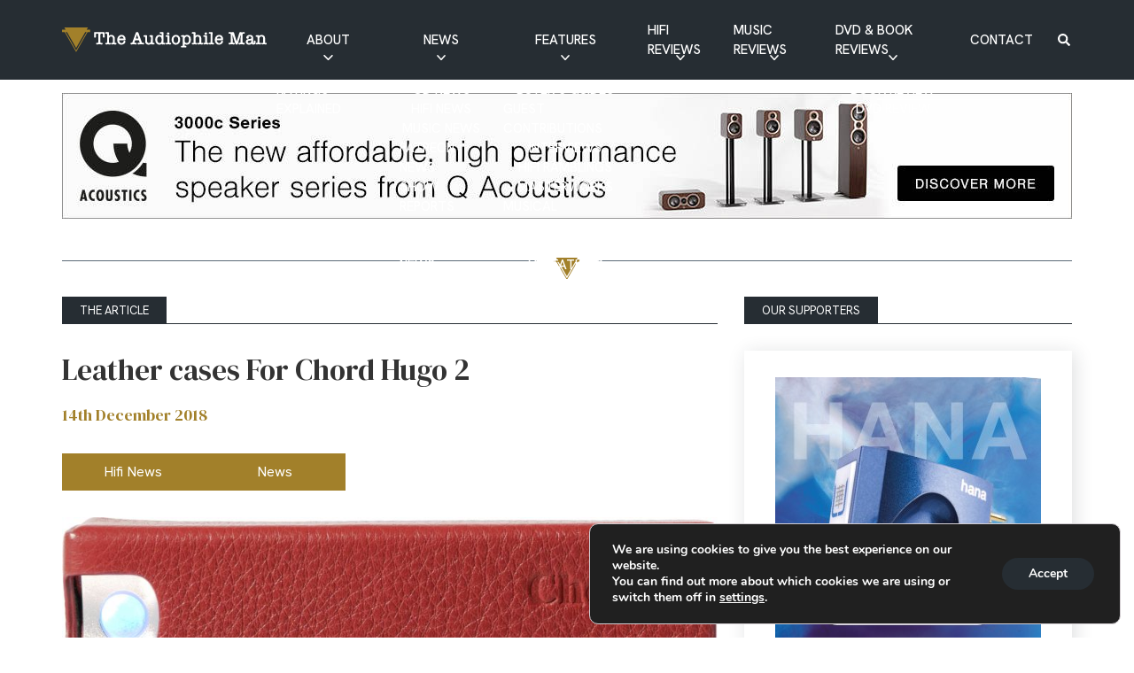

--- FILE ---
content_type: text/html; charset=utf-8
request_url: https://www.google.com/recaptcha/api2/anchor?ar=1&k=6LeRx1EoAAAAAPiJRMmbs1veGC0quZomdRyvvZsk&co=aHR0cHM6Ly90aGVhdWRpb3BoaWxlbWFuLmNvbTo0NDM.&hl=en&v=PoyoqOPhxBO7pBk68S4YbpHZ&size=invisible&anchor-ms=20000&execute-ms=30000&cb=60pfngmp37pp
body_size: 48624
content:
<!DOCTYPE HTML><html dir="ltr" lang="en"><head><meta http-equiv="Content-Type" content="text/html; charset=UTF-8">
<meta http-equiv="X-UA-Compatible" content="IE=edge">
<title>reCAPTCHA</title>
<style type="text/css">
/* cyrillic-ext */
@font-face {
  font-family: 'Roboto';
  font-style: normal;
  font-weight: 400;
  font-stretch: 100%;
  src: url(//fonts.gstatic.com/s/roboto/v48/KFO7CnqEu92Fr1ME7kSn66aGLdTylUAMa3GUBHMdazTgWw.woff2) format('woff2');
  unicode-range: U+0460-052F, U+1C80-1C8A, U+20B4, U+2DE0-2DFF, U+A640-A69F, U+FE2E-FE2F;
}
/* cyrillic */
@font-face {
  font-family: 'Roboto';
  font-style: normal;
  font-weight: 400;
  font-stretch: 100%;
  src: url(//fonts.gstatic.com/s/roboto/v48/KFO7CnqEu92Fr1ME7kSn66aGLdTylUAMa3iUBHMdazTgWw.woff2) format('woff2');
  unicode-range: U+0301, U+0400-045F, U+0490-0491, U+04B0-04B1, U+2116;
}
/* greek-ext */
@font-face {
  font-family: 'Roboto';
  font-style: normal;
  font-weight: 400;
  font-stretch: 100%;
  src: url(//fonts.gstatic.com/s/roboto/v48/KFO7CnqEu92Fr1ME7kSn66aGLdTylUAMa3CUBHMdazTgWw.woff2) format('woff2');
  unicode-range: U+1F00-1FFF;
}
/* greek */
@font-face {
  font-family: 'Roboto';
  font-style: normal;
  font-weight: 400;
  font-stretch: 100%;
  src: url(//fonts.gstatic.com/s/roboto/v48/KFO7CnqEu92Fr1ME7kSn66aGLdTylUAMa3-UBHMdazTgWw.woff2) format('woff2');
  unicode-range: U+0370-0377, U+037A-037F, U+0384-038A, U+038C, U+038E-03A1, U+03A3-03FF;
}
/* math */
@font-face {
  font-family: 'Roboto';
  font-style: normal;
  font-weight: 400;
  font-stretch: 100%;
  src: url(//fonts.gstatic.com/s/roboto/v48/KFO7CnqEu92Fr1ME7kSn66aGLdTylUAMawCUBHMdazTgWw.woff2) format('woff2');
  unicode-range: U+0302-0303, U+0305, U+0307-0308, U+0310, U+0312, U+0315, U+031A, U+0326-0327, U+032C, U+032F-0330, U+0332-0333, U+0338, U+033A, U+0346, U+034D, U+0391-03A1, U+03A3-03A9, U+03B1-03C9, U+03D1, U+03D5-03D6, U+03F0-03F1, U+03F4-03F5, U+2016-2017, U+2034-2038, U+203C, U+2040, U+2043, U+2047, U+2050, U+2057, U+205F, U+2070-2071, U+2074-208E, U+2090-209C, U+20D0-20DC, U+20E1, U+20E5-20EF, U+2100-2112, U+2114-2115, U+2117-2121, U+2123-214F, U+2190, U+2192, U+2194-21AE, U+21B0-21E5, U+21F1-21F2, U+21F4-2211, U+2213-2214, U+2216-22FF, U+2308-230B, U+2310, U+2319, U+231C-2321, U+2336-237A, U+237C, U+2395, U+239B-23B7, U+23D0, U+23DC-23E1, U+2474-2475, U+25AF, U+25B3, U+25B7, U+25BD, U+25C1, U+25CA, U+25CC, U+25FB, U+266D-266F, U+27C0-27FF, U+2900-2AFF, U+2B0E-2B11, U+2B30-2B4C, U+2BFE, U+3030, U+FF5B, U+FF5D, U+1D400-1D7FF, U+1EE00-1EEFF;
}
/* symbols */
@font-face {
  font-family: 'Roboto';
  font-style: normal;
  font-weight: 400;
  font-stretch: 100%;
  src: url(//fonts.gstatic.com/s/roboto/v48/KFO7CnqEu92Fr1ME7kSn66aGLdTylUAMaxKUBHMdazTgWw.woff2) format('woff2');
  unicode-range: U+0001-000C, U+000E-001F, U+007F-009F, U+20DD-20E0, U+20E2-20E4, U+2150-218F, U+2190, U+2192, U+2194-2199, U+21AF, U+21E6-21F0, U+21F3, U+2218-2219, U+2299, U+22C4-22C6, U+2300-243F, U+2440-244A, U+2460-24FF, U+25A0-27BF, U+2800-28FF, U+2921-2922, U+2981, U+29BF, U+29EB, U+2B00-2BFF, U+4DC0-4DFF, U+FFF9-FFFB, U+10140-1018E, U+10190-1019C, U+101A0, U+101D0-101FD, U+102E0-102FB, U+10E60-10E7E, U+1D2C0-1D2D3, U+1D2E0-1D37F, U+1F000-1F0FF, U+1F100-1F1AD, U+1F1E6-1F1FF, U+1F30D-1F30F, U+1F315, U+1F31C, U+1F31E, U+1F320-1F32C, U+1F336, U+1F378, U+1F37D, U+1F382, U+1F393-1F39F, U+1F3A7-1F3A8, U+1F3AC-1F3AF, U+1F3C2, U+1F3C4-1F3C6, U+1F3CA-1F3CE, U+1F3D4-1F3E0, U+1F3ED, U+1F3F1-1F3F3, U+1F3F5-1F3F7, U+1F408, U+1F415, U+1F41F, U+1F426, U+1F43F, U+1F441-1F442, U+1F444, U+1F446-1F449, U+1F44C-1F44E, U+1F453, U+1F46A, U+1F47D, U+1F4A3, U+1F4B0, U+1F4B3, U+1F4B9, U+1F4BB, U+1F4BF, U+1F4C8-1F4CB, U+1F4D6, U+1F4DA, U+1F4DF, U+1F4E3-1F4E6, U+1F4EA-1F4ED, U+1F4F7, U+1F4F9-1F4FB, U+1F4FD-1F4FE, U+1F503, U+1F507-1F50B, U+1F50D, U+1F512-1F513, U+1F53E-1F54A, U+1F54F-1F5FA, U+1F610, U+1F650-1F67F, U+1F687, U+1F68D, U+1F691, U+1F694, U+1F698, U+1F6AD, U+1F6B2, U+1F6B9-1F6BA, U+1F6BC, U+1F6C6-1F6CF, U+1F6D3-1F6D7, U+1F6E0-1F6EA, U+1F6F0-1F6F3, U+1F6F7-1F6FC, U+1F700-1F7FF, U+1F800-1F80B, U+1F810-1F847, U+1F850-1F859, U+1F860-1F887, U+1F890-1F8AD, U+1F8B0-1F8BB, U+1F8C0-1F8C1, U+1F900-1F90B, U+1F93B, U+1F946, U+1F984, U+1F996, U+1F9E9, U+1FA00-1FA6F, U+1FA70-1FA7C, U+1FA80-1FA89, U+1FA8F-1FAC6, U+1FACE-1FADC, U+1FADF-1FAE9, U+1FAF0-1FAF8, U+1FB00-1FBFF;
}
/* vietnamese */
@font-face {
  font-family: 'Roboto';
  font-style: normal;
  font-weight: 400;
  font-stretch: 100%;
  src: url(//fonts.gstatic.com/s/roboto/v48/KFO7CnqEu92Fr1ME7kSn66aGLdTylUAMa3OUBHMdazTgWw.woff2) format('woff2');
  unicode-range: U+0102-0103, U+0110-0111, U+0128-0129, U+0168-0169, U+01A0-01A1, U+01AF-01B0, U+0300-0301, U+0303-0304, U+0308-0309, U+0323, U+0329, U+1EA0-1EF9, U+20AB;
}
/* latin-ext */
@font-face {
  font-family: 'Roboto';
  font-style: normal;
  font-weight: 400;
  font-stretch: 100%;
  src: url(//fonts.gstatic.com/s/roboto/v48/KFO7CnqEu92Fr1ME7kSn66aGLdTylUAMa3KUBHMdazTgWw.woff2) format('woff2');
  unicode-range: U+0100-02BA, U+02BD-02C5, U+02C7-02CC, U+02CE-02D7, U+02DD-02FF, U+0304, U+0308, U+0329, U+1D00-1DBF, U+1E00-1E9F, U+1EF2-1EFF, U+2020, U+20A0-20AB, U+20AD-20C0, U+2113, U+2C60-2C7F, U+A720-A7FF;
}
/* latin */
@font-face {
  font-family: 'Roboto';
  font-style: normal;
  font-weight: 400;
  font-stretch: 100%;
  src: url(//fonts.gstatic.com/s/roboto/v48/KFO7CnqEu92Fr1ME7kSn66aGLdTylUAMa3yUBHMdazQ.woff2) format('woff2');
  unicode-range: U+0000-00FF, U+0131, U+0152-0153, U+02BB-02BC, U+02C6, U+02DA, U+02DC, U+0304, U+0308, U+0329, U+2000-206F, U+20AC, U+2122, U+2191, U+2193, U+2212, U+2215, U+FEFF, U+FFFD;
}
/* cyrillic-ext */
@font-face {
  font-family: 'Roboto';
  font-style: normal;
  font-weight: 500;
  font-stretch: 100%;
  src: url(//fonts.gstatic.com/s/roboto/v48/KFO7CnqEu92Fr1ME7kSn66aGLdTylUAMa3GUBHMdazTgWw.woff2) format('woff2');
  unicode-range: U+0460-052F, U+1C80-1C8A, U+20B4, U+2DE0-2DFF, U+A640-A69F, U+FE2E-FE2F;
}
/* cyrillic */
@font-face {
  font-family: 'Roboto';
  font-style: normal;
  font-weight: 500;
  font-stretch: 100%;
  src: url(//fonts.gstatic.com/s/roboto/v48/KFO7CnqEu92Fr1ME7kSn66aGLdTylUAMa3iUBHMdazTgWw.woff2) format('woff2');
  unicode-range: U+0301, U+0400-045F, U+0490-0491, U+04B0-04B1, U+2116;
}
/* greek-ext */
@font-face {
  font-family: 'Roboto';
  font-style: normal;
  font-weight: 500;
  font-stretch: 100%;
  src: url(//fonts.gstatic.com/s/roboto/v48/KFO7CnqEu92Fr1ME7kSn66aGLdTylUAMa3CUBHMdazTgWw.woff2) format('woff2');
  unicode-range: U+1F00-1FFF;
}
/* greek */
@font-face {
  font-family: 'Roboto';
  font-style: normal;
  font-weight: 500;
  font-stretch: 100%;
  src: url(//fonts.gstatic.com/s/roboto/v48/KFO7CnqEu92Fr1ME7kSn66aGLdTylUAMa3-UBHMdazTgWw.woff2) format('woff2');
  unicode-range: U+0370-0377, U+037A-037F, U+0384-038A, U+038C, U+038E-03A1, U+03A3-03FF;
}
/* math */
@font-face {
  font-family: 'Roboto';
  font-style: normal;
  font-weight: 500;
  font-stretch: 100%;
  src: url(//fonts.gstatic.com/s/roboto/v48/KFO7CnqEu92Fr1ME7kSn66aGLdTylUAMawCUBHMdazTgWw.woff2) format('woff2');
  unicode-range: U+0302-0303, U+0305, U+0307-0308, U+0310, U+0312, U+0315, U+031A, U+0326-0327, U+032C, U+032F-0330, U+0332-0333, U+0338, U+033A, U+0346, U+034D, U+0391-03A1, U+03A3-03A9, U+03B1-03C9, U+03D1, U+03D5-03D6, U+03F0-03F1, U+03F4-03F5, U+2016-2017, U+2034-2038, U+203C, U+2040, U+2043, U+2047, U+2050, U+2057, U+205F, U+2070-2071, U+2074-208E, U+2090-209C, U+20D0-20DC, U+20E1, U+20E5-20EF, U+2100-2112, U+2114-2115, U+2117-2121, U+2123-214F, U+2190, U+2192, U+2194-21AE, U+21B0-21E5, U+21F1-21F2, U+21F4-2211, U+2213-2214, U+2216-22FF, U+2308-230B, U+2310, U+2319, U+231C-2321, U+2336-237A, U+237C, U+2395, U+239B-23B7, U+23D0, U+23DC-23E1, U+2474-2475, U+25AF, U+25B3, U+25B7, U+25BD, U+25C1, U+25CA, U+25CC, U+25FB, U+266D-266F, U+27C0-27FF, U+2900-2AFF, U+2B0E-2B11, U+2B30-2B4C, U+2BFE, U+3030, U+FF5B, U+FF5D, U+1D400-1D7FF, U+1EE00-1EEFF;
}
/* symbols */
@font-face {
  font-family: 'Roboto';
  font-style: normal;
  font-weight: 500;
  font-stretch: 100%;
  src: url(//fonts.gstatic.com/s/roboto/v48/KFO7CnqEu92Fr1ME7kSn66aGLdTylUAMaxKUBHMdazTgWw.woff2) format('woff2');
  unicode-range: U+0001-000C, U+000E-001F, U+007F-009F, U+20DD-20E0, U+20E2-20E4, U+2150-218F, U+2190, U+2192, U+2194-2199, U+21AF, U+21E6-21F0, U+21F3, U+2218-2219, U+2299, U+22C4-22C6, U+2300-243F, U+2440-244A, U+2460-24FF, U+25A0-27BF, U+2800-28FF, U+2921-2922, U+2981, U+29BF, U+29EB, U+2B00-2BFF, U+4DC0-4DFF, U+FFF9-FFFB, U+10140-1018E, U+10190-1019C, U+101A0, U+101D0-101FD, U+102E0-102FB, U+10E60-10E7E, U+1D2C0-1D2D3, U+1D2E0-1D37F, U+1F000-1F0FF, U+1F100-1F1AD, U+1F1E6-1F1FF, U+1F30D-1F30F, U+1F315, U+1F31C, U+1F31E, U+1F320-1F32C, U+1F336, U+1F378, U+1F37D, U+1F382, U+1F393-1F39F, U+1F3A7-1F3A8, U+1F3AC-1F3AF, U+1F3C2, U+1F3C4-1F3C6, U+1F3CA-1F3CE, U+1F3D4-1F3E0, U+1F3ED, U+1F3F1-1F3F3, U+1F3F5-1F3F7, U+1F408, U+1F415, U+1F41F, U+1F426, U+1F43F, U+1F441-1F442, U+1F444, U+1F446-1F449, U+1F44C-1F44E, U+1F453, U+1F46A, U+1F47D, U+1F4A3, U+1F4B0, U+1F4B3, U+1F4B9, U+1F4BB, U+1F4BF, U+1F4C8-1F4CB, U+1F4D6, U+1F4DA, U+1F4DF, U+1F4E3-1F4E6, U+1F4EA-1F4ED, U+1F4F7, U+1F4F9-1F4FB, U+1F4FD-1F4FE, U+1F503, U+1F507-1F50B, U+1F50D, U+1F512-1F513, U+1F53E-1F54A, U+1F54F-1F5FA, U+1F610, U+1F650-1F67F, U+1F687, U+1F68D, U+1F691, U+1F694, U+1F698, U+1F6AD, U+1F6B2, U+1F6B9-1F6BA, U+1F6BC, U+1F6C6-1F6CF, U+1F6D3-1F6D7, U+1F6E0-1F6EA, U+1F6F0-1F6F3, U+1F6F7-1F6FC, U+1F700-1F7FF, U+1F800-1F80B, U+1F810-1F847, U+1F850-1F859, U+1F860-1F887, U+1F890-1F8AD, U+1F8B0-1F8BB, U+1F8C0-1F8C1, U+1F900-1F90B, U+1F93B, U+1F946, U+1F984, U+1F996, U+1F9E9, U+1FA00-1FA6F, U+1FA70-1FA7C, U+1FA80-1FA89, U+1FA8F-1FAC6, U+1FACE-1FADC, U+1FADF-1FAE9, U+1FAF0-1FAF8, U+1FB00-1FBFF;
}
/* vietnamese */
@font-face {
  font-family: 'Roboto';
  font-style: normal;
  font-weight: 500;
  font-stretch: 100%;
  src: url(//fonts.gstatic.com/s/roboto/v48/KFO7CnqEu92Fr1ME7kSn66aGLdTylUAMa3OUBHMdazTgWw.woff2) format('woff2');
  unicode-range: U+0102-0103, U+0110-0111, U+0128-0129, U+0168-0169, U+01A0-01A1, U+01AF-01B0, U+0300-0301, U+0303-0304, U+0308-0309, U+0323, U+0329, U+1EA0-1EF9, U+20AB;
}
/* latin-ext */
@font-face {
  font-family: 'Roboto';
  font-style: normal;
  font-weight: 500;
  font-stretch: 100%;
  src: url(//fonts.gstatic.com/s/roboto/v48/KFO7CnqEu92Fr1ME7kSn66aGLdTylUAMa3KUBHMdazTgWw.woff2) format('woff2');
  unicode-range: U+0100-02BA, U+02BD-02C5, U+02C7-02CC, U+02CE-02D7, U+02DD-02FF, U+0304, U+0308, U+0329, U+1D00-1DBF, U+1E00-1E9F, U+1EF2-1EFF, U+2020, U+20A0-20AB, U+20AD-20C0, U+2113, U+2C60-2C7F, U+A720-A7FF;
}
/* latin */
@font-face {
  font-family: 'Roboto';
  font-style: normal;
  font-weight: 500;
  font-stretch: 100%;
  src: url(//fonts.gstatic.com/s/roboto/v48/KFO7CnqEu92Fr1ME7kSn66aGLdTylUAMa3yUBHMdazQ.woff2) format('woff2');
  unicode-range: U+0000-00FF, U+0131, U+0152-0153, U+02BB-02BC, U+02C6, U+02DA, U+02DC, U+0304, U+0308, U+0329, U+2000-206F, U+20AC, U+2122, U+2191, U+2193, U+2212, U+2215, U+FEFF, U+FFFD;
}
/* cyrillic-ext */
@font-face {
  font-family: 'Roboto';
  font-style: normal;
  font-weight: 900;
  font-stretch: 100%;
  src: url(//fonts.gstatic.com/s/roboto/v48/KFO7CnqEu92Fr1ME7kSn66aGLdTylUAMa3GUBHMdazTgWw.woff2) format('woff2');
  unicode-range: U+0460-052F, U+1C80-1C8A, U+20B4, U+2DE0-2DFF, U+A640-A69F, U+FE2E-FE2F;
}
/* cyrillic */
@font-face {
  font-family: 'Roboto';
  font-style: normal;
  font-weight: 900;
  font-stretch: 100%;
  src: url(//fonts.gstatic.com/s/roboto/v48/KFO7CnqEu92Fr1ME7kSn66aGLdTylUAMa3iUBHMdazTgWw.woff2) format('woff2');
  unicode-range: U+0301, U+0400-045F, U+0490-0491, U+04B0-04B1, U+2116;
}
/* greek-ext */
@font-face {
  font-family: 'Roboto';
  font-style: normal;
  font-weight: 900;
  font-stretch: 100%;
  src: url(//fonts.gstatic.com/s/roboto/v48/KFO7CnqEu92Fr1ME7kSn66aGLdTylUAMa3CUBHMdazTgWw.woff2) format('woff2');
  unicode-range: U+1F00-1FFF;
}
/* greek */
@font-face {
  font-family: 'Roboto';
  font-style: normal;
  font-weight: 900;
  font-stretch: 100%;
  src: url(//fonts.gstatic.com/s/roboto/v48/KFO7CnqEu92Fr1ME7kSn66aGLdTylUAMa3-UBHMdazTgWw.woff2) format('woff2');
  unicode-range: U+0370-0377, U+037A-037F, U+0384-038A, U+038C, U+038E-03A1, U+03A3-03FF;
}
/* math */
@font-face {
  font-family: 'Roboto';
  font-style: normal;
  font-weight: 900;
  font-stretch: 100%;
  src: url(//fonts.gstatic.com/s/roboto/v48/KFO7CnqEu92Fr1ME7kSn66aGLdTylUAMawCUBHMdazTgWw.woff2) format('woff2');
  unicode-range: U+0302-0303, U+0305, U+0307-0308, U+0310, U+0312, U+0315, U+031A, U+0326-0327, U+032C, U+032F-0330, U+0332-0333, U+0338, U+033A, U+0346, U+034D, U+0391-03A1, U+03A3-03A9, U+03B1-03C9, U+03D1, U+03D5-03D6, U+03F0-03F1, U+03F4-03F5, U+2016-2017, U+2034-2038, U+203C, U+2040, U+2043, U+2047, U+2050, U+2057, U+205F, U+2070-2071, U+2074-208E, U+2090-209C, U+20D0-20DC, U+20E1, U+20E5-20EF, U+2100-2112, U+2114-2115, U+2117-2121, U+2123-214F, U+2190, U+2192, U+2194-21AE, U+21B0-21E5, U+21F1-21F2, U+21F4-2211, U+2213-2214, U+2216-22FF, U+2308-230B, U+2310, U+2319, U+231C-2321, U+2336-237A, U+237C, U+2395, U+239B-23B7, U+23D0, U+23DC-23E1, U+2474-2475, U+25AF, U+25B3, U+25B7, U+25BD, U+25C1, U+25CA, U+25CC, U+25FB, U+266D-266F, U+27C0-27FF, U+2900-2AFF, U+2B0E-2B11, U+2B30-2B4C, U+2BFE, U+3030, U+FF5B, U+FF5D, U+1D400-1D7FF, U+1EE00-1EEFF;
}
/* symbols */
@font-face {
  font-family: 'Roboto';
  font-style: normal;
  font-weight: 900;
  font-stretch: 100%;
  src: url(//fonts.gstatic.com/s/roboto/v48/KFO7CnqEu92Fr1ME7kSn66aGLdTylUAMaxKUBHMdazTgWw.woff2) format('woff2');
  unicode-range: U+0001-000C, U+000E-001F, U+007F-009F, U+20DD-20E0, U+20E2-20E4, U+2150-218F, U+2190, U+2192, U+2194-2199, U+21AF, U+21E6-21F0, U+21F3, U+2218-2219, U+2299, U+22C4-22C6, U+2300-243F, U+2440-244A, U+2460-24FF, U+25A0-27BF, U+2800-28FF, U+2921-2922, U+2981, U+29BF, U+29EB, U+2B00-2BFF, U+4DC0-4DFF, U+FFF9-FFFB, U+10140-1018E, U+10190-1019C, U+101A0, U+101D0-101FD, U+102E0-102FB, U+10E60-10E7E, U+1D2C0-1D2D3, U+1D2E0-1D37F, U+1F000-1F0FF, U+1F100-1F1AD, U+1F1E6-1F1FF, U+1F30D-1F30F, U+1F315, U+1F31C, U+1F31E, U+1F320-1F32C, U+1F336, U+1F378, U+1F37D, U+1F382, U+1F393-1F39F, U+1F3A7-1F3A8, U+1F3AC-1F3AF, U+1F3C2, U+1F3C4-1F3C6, U+1F3CA-1F3CE, U+1F3D4-1F3E0, U+1F3ED, U+1F3F1-1F3F3, U+1F3F5-1F3F7, U+1F408, U+1F415, U+1F41F, U+1F426, U+1F43F, U+1F441-1F442, U+1F444, U+1F446-1F449, U+1F44C-1F44E, U+1F453, U+1F46A, U+1F47D, U+1F4A3, U+1F4B0, U+1F4B3, U+1F4B9, U+1F4BB, U+1F4BF, U+1F4C8-1F4CB, U+1F4D6, U+1F4DA, U+1F4DF, U+1F4E3-1F4E6, U+1F4EA-1F4ED, U+1F4F7, U+1F4F9-1F4FB, U+1F4FD-1F4FE, U+1F503, U+1F507-1F50B, U+1F50D, U+1F512-1F513, U+1F53E-1F54A, U+1F54F-1F5FA, U+1F610, U+1F650-1F67F, U+1F687, U+1F68D, U+1F691, U+1F694, U+1F698, U+1F6AD, U+1F6B2, U+1F6B9-1F6BA, U+1F6BC, U+1F6C6-1F6CF, U+1F6D3-1F6D7, U+1F6E0-1F6EA, U+1F6F0-1F6F3, U+1F6F7-1F6FC, U+1F700-1F7FF, U+1F800-1F80B, U+1F810-1F847, U+1F850-1F859, U+1F860-1F887, U+1F890-1F8AD, U+1F8B0-1F8BB, U+1F8C0-1F8C1, U+1F900-1F90B, U+1F93B, U+1F946, U+1F984, U+1F996, U+1F9E9, U+1FA00-1FA6F, U+1FA70-1FA7C, U+1FA80-1FA89, U+1FA8F-1FAC6, U+1FACE-1FADC, U+1FADF-1FAE9, U+1FAF0-1FAF8, U+1FB00-1FBFF;
}
/* vietnamese */
@font-face {
  font-family: 'Roboto';
  font-style: normal;
  font-weight: 900;
  font-stretch: 100%;
  src: url(//fonts.gstatic.com/s/roboto/v48/KFO7CnqEu92Fr1ME7kSn66aGLdTylUAMa3OUBHMdazTgWw.woff2) format('woff2');
  unicode-range: U+0102-0103, U+0110-0111, U+0128-0129, U+0168-0169, U+01A0-01A1, U+01AF-01B0, U+0300-0301, U+0303-0304, U+0308-0309, U+0323, U+0329, U+1EA0-1EF9, U+20AB;
}
/* latin-ext */
@font-face {
  font-family: 'Roboto';
  font-style: normal;
  font-weight: 900;
  font-stretch: 100%;
  src: url(//fonts.gstatic.com/s/roboto/v48/KFO7CnqEu92Fr1ME7kSn66aGLdTylUAMa3KUBHMdazTgWw.woff2) format('woff2');
  unicode-range: U+0100-02BA, U+02BD-02C5, U+02C7-02CC, U+02CE-02D7, U+02DD-02FF, U+0304, U+0308, U+0329, U+1D00-1DBF, U+1E00-1E9F, U+1EF2-1EFF, U+2020, U+20A0-20AB, U+20AD-20C0, U+2113, U+2C60-2C7F, U+A720-A7FF;
}
/* latin */
@font-face {
  font-family: 'Roboto';
  font-style: normal;
  font-weight: 900;
  font-stretch: 100%;
  src: url(//fonts.gstatic.com/s/roboto/v48/KFO7CnqEu92Fr1ME7kSn66aGLdTylUAMa3yUBHMdazQ.woff2) format('woff2');
  unicode-range: U+0000-00FF, U+0131, U+0152-0153, U+02BB-02BC, U+02C6, U+02DA, U+02DC, U+0304, U+0308, U+0329, U+2000-206F, U+20AC, U+2122, U+2191, U+2193, U+2212, U+2215, U+FEFF, U+FFFD;
}

</style>
<link rel="stylesheet" type="text/css" href="https://www.gstatic.com/recaptcha/releases/PoyoqOPhxBO7pBk68S4YbpHZ/styles__ltr.css">
<script nonce="Zno4OIIqWgAhXkJk5DasVw" type="text/javascript">window['__recaptcha_api'] = 'https://www.google.com/recaptcha/api2/';</script>
<script type="text/javascript" src="https://www.gstatic.com/recaptcha/releases/PoyoqOPhxBO7pBk68S4YbpHZ/recaptcha__en.js" nonce="Zno4OIIqWgAhXkJk5DasVw">
      
    </script></head>
<body><div id="rc-anchor-alert" class="rc-anchor-alert"></div>
<input type="hidden" id="recaptcha-token" value="[base64]">
<script type="text/javascript" nonce="Zno4OIIqWgAhXkJk5DasVw">
      recaptcha.anchor.Main.init("[\x22ainput\x22,[\x22bgdata\x22,\x22\x22,\[base64]/[base64]/[base64]/bmV3IHJbeF0oY1swXSk6RT09Mj9uZXcgclt4XShjWzBdLGNbMV0pOkU9PTM/bmV3IHJbeF0oY1swXSxjWzFdLGNbMl0pOkU9PTQ/[base64]/[base64]/[base64]/[base64]/[base64]/[base64]/[base64]/[base64]\x22,\[base64]\x22,\x22S8Odwo4cK8Oow45VwoDDn8O8c3UOSsKrw6dzQMKtTXLDucOzwot5fcOXw7zCggDCpj4WwqUkwpNpa8KIeMKaJQXDlF58ecKpwpfDj8KRw57DlMKaw5fDvxHCsmjCsMK4wqvCkcK5w6HCgSbDvsKhC8KPT3rDicO6wpLDmMOZw7/CvMOYwq0HT8KSwql3RiI2wqQXwogdBcKvwovDqU/DqsKrw5bCn8OeF0FGwoA3wqHCvMKPwqMtGcKzDUDDocOAwobCtMOPwofCiT3Dkw3CqsOAw4LDp8O1wpsKwqFAIMOfwr8PwpJcesOJwqAee8Kuw5tJW8K0wrVuw5VAw5HCnD7DngrCs1rCjcO/OcKRw6FIwrzDi8OAF8OMPC4XBcKSdQ55f8O0JsKeQ8OiLcOSwrvDk3HDlsKDw6DCmCLDnQ9CejLCsjUaw4h6w7Y3wrvCtRzDpTHDrsKJH8OWwrpQwq7DiMK7w4PDr11+cMK/GcKLw67CtsOyDQFmGFvCkX4wwpPDpGlvw4TCuUTCnG1Pw5MXG1zCm8OXwpoww7PDiXN5EsK1OsKXEMKIYR1VKcKRbsOKw7BVRgjDrEzCi8KLSGNZNz1Iwp4TAcK0w6Ztw4/[base64]/CsD0jw4MSwqdnU0PDhDsCw6zDlMOBCcK6w4BmKhNgNiHDr8KTKkfCssO/OlZDwrTCnERWw4XDv8OiScObw67Cq8OqXFcSNsOnwrYPQcOFWVk5N8O8w7jCk8OPw4vCl8K4PcKmwpo2EcK0wqvCihrDlcOofmfDvCoBwqtawofCrMOuwpNoXWvDucOJFhxJPGJtwr/DvlNjw6PCrcKZWsOxBWx5w4YyB8Kxw7jCrsO2wr/ClsO3W1R3LDJNKVMGwrbDhUlccMO0wp4dwolCAMKTHsKEEMKXw7DDksKON8O7wqLCh8Kww64ow5kjw6Q6T8K3bgNtwqbDgMOwwobCgcOIwrzDr23CrXrDpMOVwrF6wpTCj8KTa8KOwph3YMONw6TCsj0SHsKswoAGw6sPwpbDh8K/wq9cP8K/XsKzwpHDiSvCsXnDi3RYVTssPljChMKcFcOeG2p/[base64]/JT7Cnnk/wrbCngzDvWVuw7FrXsKtAEJ6w4XChMKqw47DiMK8w7XDh0tgE8Ofw7TCmcKTCXpMw4LCt25ow7/DtGBiw7zDrMO8JGzDv1/CiMOGAxlaw4bCn8OGw5QIw47Cv8O6wqpUw4TDjsKnE3hxVChsBcKew7PDjEsRw6EkR1LDgcKvUsOLJsOPaRlFwrLDvyZ0wqzCpCLDq8ONw50QYcKxw7lfXMOoWcKnw7c/w7bDksKncT/[base64]/Dv8KjW3/Ch8KDwp8ew4jCsDvCjnDCsmDCvn/CoMOxV8KXUsOXSsOIPsKTBl8zw6Euwo9WZ8OJP8OdWQkww4jCksKRwr/DsDtnw6NBw6XCvMKrwqgGd8Opw4rCujnDjnXDsMKSwrYxYsKWw7tUw5TCksOHwrbCvDfDoWFDcMKDwpxdDMObDsK3TGhnYGggw73DicKiEkFyf8K8w7otwohjwpI8E21pQB4QUcK/ZMOSwrLCiMKkwpfDsUvDl8OGFsK7MMOiB8KPw5/CmsKww6TCpG3CkSgeZkkqa0LDuMOIQMOgJMOTJcKjwq4dI2BHZWfCngnCpHBPwo7DtlV/ZsKhwpTDlsKwwrY1w5VOw5/[base64]/CjSrCk8KSwqLCrcOsVMOeaAPDgCdZw7vDql/DmcOxw6UvwqfDkMKRFgbDuTwkwqzDhAReUjjDgMOAwoE7w63DlD5ACsKkw4hDwp3DrcKIw4DDnn4Ow6TCjcKwwo5kwpJkLsOcw5PCuMKiEcOzGsKewrHCi8KAw59hwovCq8OWw5laa8KWTMObE8Orw5/CrWPCu8O+BCzDtlHCnG89wqnCusKRIMOIwqAGwoAZHFY+woEzM8Kww7ZDJUkhwrc+wpnDpmLCqcK9P04lw4PCiBpmA8OuwonDicO2wpHCkkXDhMKTaDdDwprDs2BRLcOcwrxswrPCosOsw6lqw6F/wr3ChG51QB7Cu8OVUSZkw63CgMKwCSdSwpvCmlPCpCsrGRbCulI9PhfCoWDDmDdLPGjCicK/wq/DhATDuzYCI8KlwoAyU8KHwoIKw7rDg8OYCDIAwqbCvWXCqSzDplLCkD0SR8OzNsOrwrt5w57ChkkrwqHChMKNwoXCgzvCv1ETOhnDg8O+w4kFM0txFMOaw5bDpBHClwEASlrDqcKow6TDl8O0fMOiwrLDjgEGw7Z9UloGCHzDocOIfcK7w6Fdw4/DlSLDt0XDg2B7VMKASFcjMl96dsKwJcOnw5jCjSbChMOUw41AwovDhDXDkcOSasOAP8OPJVAeLX1Bw6BuMn/CqcKzcGMIw4rDhVBqasOYW0fDqRLDimNwL8OXEnHCgMOqwrLDgSo3wrTCnDluFcKSM00kA2zCvMKnw6VTQ2LCj8OuwozCo8Kdw54pwofDpMOnw6bDuFHDj8Kjw5DDqTXCrMK1w4LCucOwIULDicKcCcOEw4ocQMKzJMOrCsKLM2Q2wr0FecOaPE3DuUzDr37CgcOoQx/CqFvCqcKVwq/[base64]/[base64]/BMOuwrsWXWLDm8K/URcyw4xDdcOfw7DDqMKQDcKScMKgwrnDkMK4USFnwp0wQsKwRsOwwqvDj3bCmcOqw7rCtA8YccOveynCrCtJw7ZELWAMwr7CpEkdwq/[base64]/[base64]/W1zDvHFqe0DDnAlzNRIAwonDocKKLR9xw6RKw4J8w7zDsmbDsMOvN2PDmcOJw7tgwog+wooiw73CiSRuFsKmTcKdwpJxw5MfJcOVVCI1P1HDhC/CrsOwwpjDq1phw7/CnkXDscKiEnPCl8OyB8O5w7M9XmDCjSBSWXfDtMOQfsOTwrN6wolSFAFCw73ChcK5FcKFwod6wovCi8KGUMO8fD0owooAc8KKwojCrUDCrcKmQcO2TT7Dl2htbsOswrsYw5vDu8O3KX8YK3tOwot7wrVyLMKzw4QFw5LDoWliwq/[base64]/CoTQMNcOSX8KAAjHCmUp3wr4Ywo4HYMOxwpnCggDCjW16UcKlUMKGwqEzPXIfDgluVMKWwq/CpSPDssKMwo7ChggrfC9gQ0cgw6Mnw6rCnm5dwqDCug7CpBvDj8O/KMOCCsKCwphPThjDp8KKdF3DpMOkw4XDlD3Dr0IOwpjCoic7w4XDiTLDr8Olw61twrvDjcO7w6hKwpoOwqcLw5g0KMOpBcOYO3/Dl8KTG2MlXMKNw4gQw63DqyHCkhV2w63Ch8Ocwr17IcK2K13DmcOjLcO6fQXCsXzDlsKbUQZPIyXDk8O7RVLChsKFwqLCgTzDpl/[base64]/aGNtbiTDvDLDgA/Do8ObA1VYdMKLw7TDlXvDj0LDqsKAwrfDoMKYwqxXwoxuXkzCpwPCmyTCojvDkVfDmMOHFsKYCsKMw4DDpToUanzDv8KKwr1+w7gEdB/CtDodUghBw6NDGDtvwowjw4TDqMO0wodAQMOVwrhlL05OZHrDlMKecsOhfcOnegNTwqBUC8KrTmtlwp0Xw4Q1w67DvMO8wrNyaR3DisKBw5DDiy1ODE92NcKTIEnDm8Kdwqd7VMKPZ29PFMO3cMO8woYjLE82B8OoRirDuTXChsKdwp7CkMO0fsO/[base64]/ClCLCvGvDjnPCg8KWYsOmC8OJCXfDosOeUijDoU9sVgDDlMK8bcKqwrlVbVU9fsKUa8KkwqQrX8K+w77DmxQQOhzDtj16wq0ewoXDlE7DkAFhw4ZIwrTCt3DCvcK7ScKuwqzCpitWwq3DnghgScKNVEMmw599w7Yvw5R/wp9oU8OvCsONdsKQecOmFsOFw7vDhmzCn07ClMKpwrfDv8KGX0nDiQwow4bChcOswpvCosKpPT1gw5FwwpjDoWobIMOCw4TCqEsUwpVhw7YWU8OHwp/[base64]/[base64]/DrMKCMMKLdsOaDsKFUsO/eGfDuiEFw5xVXzjCn8O7I34KW8OydDzCt8OnWsO0wrPCpMKHQRTDp8O7ARDCi8KYw6/ChcK3wok0aMKuwpU3PybCjCrCskHClcOLR8OsAcOsV3F0wq3DuyZ1wrHCiC92WMOHw6kDBWF3wqvDksOmI8KVKAs5THXDicKWw6dhw4TDoVDCpnDCoy7DtExxwprDrsOZw60sGsKxw5LCocOAwrorTcOsw5PCgcKLTsOLY8OSw4dHPA9dwpTDs2rDv8OAc8O/w4gqwpZxDcKhUsO5wqYkwp4HSQ/[base64]/[base64]/DhcOEw40Rdy/DpjnDucOiXHjDrxtYasKJKk3DkcO6csKBBMOpwq0dOcKowofDu8OjwrXDrgB5AjHCsD0vw7hJw7AnXMOnwrbCj8Kywrkcw7DCtXozwpvCn8O4wofDklJWw5dXwp4OHcKfw4TDogLClXjDnMOaTMKaw4TDq8O7CMO7wo/CgsO6woQfw7hFSWrDk8KkDSpSwrPCk8OvwqnDucKvwot5wqnDncOgwpAiw4nCkMO1wpnCk8OjLRcobwHDhsKjEcK8ejHDpCdpOB3Cizpxw7XCngTCo8OpwrQtwochWE04ZcKPw7hyGWFbw7fDuhp4wo3Cn8O1LGYuwqgKwo7DmsOoJsK/w4nDql5aw5zDtMOlUVbCrsK5w4DCgRg5KFdywoJTDcKdVT3DpwvDrcKjHsKpA8OjwoXCkQLCrMO1RMOWw47Dh8OcHcKYw4htw4TCkld9Q8OywrAJOHXCpmvDo8OfwqHCvsORwqxiw6bCn1s9O8OHw7tywoltw6wow5TCh8KcDcKowrDDssK/[base64]/CvSxzIMOnwrPDoXfClHAZw68DwrQ+OsKIF0xvwoXDp8OsNGZKwq8kwqPDjAt9wrDCuBQBLSrDrmlDYMKJw6zCh3E6G8KFaUIGScO8dD9Rw4TCgcOvUTPDicOrwqfDoiIwwoLDo8Orw6Y1w7PDosOTJMOhPSBwwpnCpiLDhVs/wq7CjglPwpTDpcKcTmgaKsOIDAhvWSzDosK9XcKBwq/[base64]/Y8KUFg8va8KGw5nDqkdWKGbCpi9/aVwHMHvDoFjDli3CiQPCi8K4BMOSEMKWCsO4NsOiST8wESYkSMKwDiRBw6XCsMOyf8K/wootw70xw7/Cm8OOw4Y7w4/DkFjCj8KtMMKfwrRVBiAzOhPChDwsEzDDoV7CiGgDwoILw4rCrz4bV8KJF8OAQMK5w4HDuGV7FhrCjsOAwrMPw5IYwr/CtsKFw4pqUk0oIsKkR8KIwqUdw5tAwqEvRcKtwqF5w5BXwoIqwrvDo8OIFsOcXhRLw7/[base64]/[base64]/DkD7Cg8KywrZOYMKSYwDDoT7CtsKZcVLCr23Cl18qS8OwW318Z1LDkcOdw7AawrY3DcO8w5rDiDzDqsOyw74Dwp/CqlDCoR9kVDLCiEIad8KjMsOlPsOLc8OhNMOcSGzCoMKlMcKqw4DDksK8LsKbw7luDUrCvX/DvAvCksOEwqtyLUjCrzjCgkUtwq9Qw65Ow5BRcWBLwrY2M8OSw5xBwrZQGVHCjcOgw5nDn8ObwogbZyTDth8zX8OARsOww5kvwq3Cr8KKJcOTwpTDoGjDuk/DvX7CuUbDpcKxCmbDmBdnJkrCg8OmwqXDocKZwoTCgsOAw5/CjkAZQwdMwq3Dn09ub1oCP1cZQ8ONw6jCpRsMwpLCmhE0wpFzW8OOGMOtw7fDpsOyXDnCvMKfC35Hwo7DrcOQAgZEw4cnQ8Owwo/CrsOLwpsGwopZw7/CpsOKOMOMdT9FN8Onw6ZWwpjCucK5R8O0wrnDrU7DjcK1U8KAasK6w6h5w7bDiDZJwpbDkcOWw5/Dn1/CscOFScK3AnR7My8Mchxlw5AsfcKUOcORw4/CocOyw6LDpTDDqMK7AnXCpkfCuMOCwpU0FSNHwqh7w5scw4DCmcOPw6bDi8KLecOuL3sHw64swoZOwpI9w73Dh8O9UVbCssKBRkLCjyvDjzzCgsOswprCuMKcScOzacKAw54OMcOIEcKRw40sXSLDrGPDusKjw5LDmAYPOMKtwpg9TGUgRjMwwq3Dr1jCvWkTMFnDml/CgMKuw7vDhMOJw5LCgmVlwoPDggHDrMOkw4XDkXpHwqtZLMOLwpXCtEYqwrrDm8KFw4ctw4fDrmvDrQ3Dt3XCusOewoHDowTDr8KKfcOgaybDrcOXesK2DDwMY8KkcsODw4jCi8K8X8Kkw7DDrcO6RcKDw5d3w6jCjMKhw6lJBmbCicO7w4oAZ8OBfUXCrcO3Ch/CqQ03V8KuEGHDkTI7GMOmOcK5a8KhfVI/eTwew7rCl3YEwogZCsK/w6PCq8ODw41bw7xbwo/CmsO5BMOAwp9ybhHCvMKsJMOVw4ghw7oYwpXDicOIwphIwpzDv8OEwr4zw6PDvsOswpbDjsK9wqhFc3TCicOCX8Kjw6fCnnBxw7HDlRJBwqkaw581BMKPw4YPw5pLw7fCrDBCwqjDhcKCc0bCvwc8ED4Lw6tnN8K/[base64]/[base64]/[base64]/DocKxwrzDokJ9bsOSwq8hACQvwqlMwqYEUMOtw6ELwooXIl9OwolZSMK1w7TDuMOHw4MCKsOaw7XDt8OCwpoTHx3Cg8KZScK9QjHDni0owrrDtjPCkyhEw5bCrcKlEcKTKiLCm8KLwqUnIsOBw6vDkHM/wqEYYMOBasO3w6DChcOpN8KFwptZCsOZPMOEEnZXwqnDohLDtDXDsCjCp3LCtjg+SGQZb3x7wrvDqcOxwr1mTcKlYMKFw77DsnLCucOVwpQlAMOjJ3pVw7wOw6AuDsO0Gw0/w5QiC8KWcMOETiHCrGJ8SsOBKmTCsh1UIMKySMOhwoxGBMOHesOEQsO/w5AtUAYzahvCqBfClxfCnCQ0ClzDuMKOwobDvMOEYyjCuyLCi8O/w7HDqiHDrMOVw4pMeAHCmF9cN0TCsMK1ZTlpwqfDscO9d0dCEsKfRlzDt8Kwbl3CrMKpw55zA015KsKRJsOMFkpvagDCg07CkABNw4PDsMKXw7BAXTDDmE1MUMK/w7zCnQrDuWbCqMKPUcKswpQVQ8KiE2NLwrxeGsKYMCNLw6rDj1MweH9Xw7DDuhF6woM+wr0ZdFoXZsKOw71/w6FGSsKVw7Q0GsK0BMKWGArCs8OcSitiw4HCm8KnUCAFFRTDl8Otw6hPPTUDw7g7woTDp8O4WsOQw6U3w4vDqh3Dp8KEwoTDq8ORYcOcU8OXwp/Dl8O+bcK6ccO3wqXDjCXDoD3CrUxwJSjDpMO9wrzDvTrCrMO5woxew6fCsWICw7zDlBEiWMKZR3LCs2LDuzzDrBTCvsKIw5B9aMKFZ8K7E8KOG8OnwqbCi8ORw7wAw5Bdw654Sm/DqGfDlsKuPMO2wppXw5zDqQ3DvcOOMTcxF8OKKMOvGGzCq8OHFDsELcOewp5LMUzDglcWwpQadMKVK250w5jCjn7DoMODwrFQS8OJwofCmlocw6N1DcO0GCLCgAXDq18FThnCjcOEwrnDvBoba007E8KvwpoEwptDw4XDqEcwNADCli/DscKQR3HDi8OMwqA2w7wMwokswq0cRcOfSH9ZWsOOwoHCn0wkw4rDgMOrwrFuVMKLBMOvw4VLwo3Clg7Ck8KCw5zCnMO4wrN8w4TCrcKZVwYUw7/Ch8Kfw5oQCcOJbwU7w50rRjPDj8KIw6RCUsKgWgpLw6XChVJ4ck9yGsO1wpjDnl9cw4l2esKVBsOewpfDpW3DkzXDnsODfsOlZhvCksKYwpXDtWIiwo1/[base64]/CpMKPw4nCiWo1JsKYw5LCisK6O8OYd8OpwrMewpTCmMOqXsKWQcOrWsOFUjbCtUpCw57DssOxwqXDgjfDnsO2w60yJErDiktHw4kmbnTChwbDg8KlQ051CMKRc8K7w4zDvERBwq/CvibDvirDvsO2wrsaSQDCvcKPbDNfw7Ahwo8ww6/Cu8OfVQZCwoXCnMKww7w+FGPDhsOzw4vDhnZxw7rCksKDfyEyY8ObLsKyw4/CjwPClcOhwrHCtMKARcO+dsOmBcOkw4XDtHjDilUHwqbCvGYXAQ1Pw6MWVzF6wojCkEvCqsKpI8OQKMOhb8Olw7bCisKOOcKswpbCnsONPcKww7/DnsKcKDjDpAPDmFTCjT9DcAA6wonDqi3CvMOpw43CkcOpwqM6cMOQwrN6AGtEw7N3wodbwpDDiAcIw5PCsUotQMOew43Ct8KRX3rCssOQFsOyDMO6PjgMTFfDscKFdcKBw5kBw5/Cil4FwooIwo7ChMKGfT57RCxZwrvDkTbCkVvCnG3DtMOEMcKzw4zDhAzDnMODdjjDj0ctw7Y/[base64]/[base64]/[base64]/DlcOhw6/CgHfDr8KWP8K/wqXCsMK3ey3Dn8K0wpvCsTHCqmZZw7LClA9QwoZOPCnCr8OCw4bDsUXCkkTCusK+wo1ew4c2wrAewroiw4bChDosMcKWZ8Ojw4/DoRVbw5siwps1FsK6woTCnBbDhMKEPMKiIMKUwp/DigrDnkxaw4/CnMOUw4Zcwr9Sw4/CvcOzcS/DmG1xOk7CuBvCkQzCuR1FPzrCmMKVJDVgwoXDmmbDuMOXWMOtNEEodsOjacOJw7DCmHnDlsKFKMOXwqDChcKDw7kbFAfCgsO0w7drw5/CmsO7N8KFLsOJwpvDhsKvwphybMKzUsOAa8KZwodHw6EhT2R1SyTCpMKjDFnCusOyw5Rlw6zDocOxb0zDiUt/wpPCqAQwFHQYaMKPYMKGB09fw6PDpFQRw63CnAAEPMKPT1fDgMKgwqYtwolzwrU2w7LCksKLwqfCuFfCllM4wqx1TcOHSzDDs8OlEsORDgbCnSomw7PCt0zCu8O/w4LCjkxBBCrCgMKzw6ZDVcKHwpVjwqXDryHCmAxQw7cbw7F/[base64]/DgUN/[base64]/[base64]/[base64]/CrQ4owpQNw4Q5woABw7sKw7I7wrtow4bDrQvCgCBJw67CmRlKCxYRXGEmwpxjKlIPfkHCucO9w7nDp2fDiFjDrjHCpFk4TVUhesKOwrPCtiZkTsKDw6cKwrDCv8KAw4ZQwp9qI8O+f8KvDS/Cp8K7w6NWKsOXwoNewrnDnSPDvsOxeg/CilcoQTfCocOlQMKDw4cIw4PDssOcw5fCusKLHMOewrtVw7HCvGrCjsOEwpXDjcKRwq10wqRrZ3ZXw64AAMOTPMOhwo8yw5bChMO0w6wNDy/CosObw4jCq1/DiMKnA8Omw5jDg8Osw7rDrMKpw6jDpQgwDXwWEcOZbi7Dgw7CnkQ6XHgdfMOEw73DvsK+ecK8w5gSFMKVNMKIwpIIwqwlTMKOw7cOwq/ChHgXUVpewqfDrlDDl8KTZm3Dv8Klw6IEwo/[base64]/ZcOtUWsxw4DCs8K+GsKZw4Vfw7pmbBEpfzPCqXUlAcOOS2TDnMOFTMK5S3A3CsOfAsOiw73DiD/[base64]/CnsOgwpfDq8OFfw7DpEfDt2bDl2fDsMOxCVDDuk0pZsOEw6wnO8OobsOdw69Bw7/Dm0LCiRBiw7rDnMOpw4ciBcOqFzJDPMOIRwHCtRrDp8O0UA04YMKNZjEqwqNtQjLDkVUNbWjChcKIw7VZEknCi2/CqmHDjyk/[base64]/OF5MwpbCgC0DdcKxwo/CsVY+VgFjw6nDjsOVJ8O3w5LClxl/B8K+YFPDik7ClR0Pw48NTMOTQMOowrrCuGLCmAopTcOPw7NUYsKuw47DgsK+wph2JT4Fwq7ClMOobx8oSz7CjA0ObMOIQsKBJ11Kw6vDvBrDv8KQcsOvasKIOsOWUsKVGcOrwpt5woJjBjjDoB4FHD3DlRPDjCQjwqs6LQBjQTsuOSvCt8KQTMO/VcKGw5DDnT/CpR7DnsOvwqvDo3xow6DCgMOdw4osOMKuZMOjw7HCnC/CqUrDuBQUQsKFXlLDgT5XF8K4w5Uaw5VgS8KfTBYww77CtzU2YS87w7vDtMKeYR/[base64]/Ck8KWIlgZwrnCiMKCP8KCSMKnwrHCvcOlw4R2Fy8/[base64]/DknTDnx4uwrvDr8O/YMKXw4EQwrdJwpnCpMKON3phLylqwrDDicKAw7MvwobCoD7CsyQlRmbCmcKeeDzDh8KICmzCqcKfTXfDuCnDrsOYIH7CjBfDtMOgwqI0f8O+Pn1fwqFlw4jCi8Kcw5xIIl8uw53DgMOafMOQwqXDiMO6w49lwrEZERFGGi3Dq8KIUlbDq8OzwojComTCgR/CiMK1JcKnw6FLwqjCpVQlPFdXw7TDt1TDicKqw6HCrDAMwrcTw7xKccOkwr7DssOBEcKAwq1ww5NWwpoVYWtHHxPCvHvDs2/Do8OVMMKuHSgkw75LEcO0NS9ww7nDrsOFbDHDtMONQj5OZsK/CMOAHmfCsT8awoJ8ECjDhwJSO0HCiMKNP8Oow6rDnVM1w7sCw5giwr3DgR87wpjDrMODw5N7w4TDj8KZw64JfMKGwpzDnhUYZcKgHMK4BUc/wqVDSR3Dg8K/[base64]/Dh0zCgnUkw7bCosORwqZIHw/DkcORw6UrAcOeV8KIw4gLHcOqHFMLWljDi8K0Q8O8FMO5bA1zAcOxDcOHWWBmbwjDlMOJwoc9QMOGaG86KjZ7w4LCpcOCfkXDpybCsQHChT/Cm8K3wrVpJcOHwqfDiDzCmcOPEAzDn2dHSxJuYMKcRsKEACTDlSF5w48iAHfDrsK9w6fDkMOHLRFZwoTDl0YRVQ/CmcOnwpXDrcOJwp3Cm8OPw6zCgsOwwpNVMF/CjcKIaHAYT8OKw7Ysw5vCg8OJw5zDrWjDoMKCwr7Cn8KdwrERZ8OHB3DDlsKBXcKtWsOTwqzDvwkVwoRXwpx2XcK/FgzDscKbwr/CpXXDi8KOwrXDgcKqEiMFw4DClMKtwprDqztFwrtVXsKIw4AJf8OOwoBww6UFc0gHWEbDrmN8IFdkw5tMwonCpMKGwqvDkCRPwrVzw6MbEmx3wofDlsO9BsO0YcKxKsKMaFFFwoxwwo7CgwTDvSLDqVgSDMKxwptaDsOowqtywp/Do07Dn2wfwpLDtcKqw4vDnMOIL8KSwoTDpsOjw6trW8KeKwdsw5PDisOvw67CmF0xKgF+NMKHL0/[base64]/[base64]/[base64]/CondvQsOswr5WAMO+ayZZwo/Ct8KQw5HDqMOKw4DDg1TDucOPw6fCkmnDncOZw43Cm8Klw5JZDCDCnMKPw7jDksO2Iw0ZXW7DkMOLw48baMOxRsO9w7Z4I8Kiw5lAwp/Cq8Ojw5rDvMKcwpnDnFzDoD7CpXzCnMO8T8K1acOzeMOdwobDhsKNCFvCrWtFwpYIwqsjw57Cs8Kewod3wrTCiVspdFwBwporw5DDmFzCoE1fwpHCoyFQFwHDsltEw7fCvCDDvsK2WE8/QMOew7fCp8Ogw4w7bMOZw6PCuzfDogDDrFVkw6NhZwF5w4hnw7Mdwp4SScKrTQXCkMKDUlLClUjCrQTDp8KYaygqw7HCicONVBrCgcKMWMKwwrEgLsOAw78ZG099AVIywp/CqcK2TsKdw5DCjsOnd8KdwrFRcsOAU1XCnWPCrU7ChsK8w4/CowIRw5YaF8KCbMK9LMOFQ8O0cyjDksOywrE6LjXDpgZiw6jCoyp5w4RtTVF1w510w7BHw7bCrsKiY8KhVyoBw4k7EcKvwoPCm8OhSGXCtXoWwqgkwpzDjMOnGC/DrcOybwXDpsKWwpHChsObw5LCi8OTXMOMIHrDq8KzDMOgwpUSfELDkcOQwqh9Y8OzwrfDizgwRMOlJMK9wr7CtcOJFiHCssOoF8Knw6zCjFDCnRvDt8O1EwJHwojDt8OJfxIUw51bw7YMOMO/woEVGMKOwpvDqhXChz8eEcKJw5vCgnxSwqXCg3x8w7NvwrMQw4YadWzDkUPDgmbDocOHOMOsL8K2wpzDiMKNwoVpwo/DjcKLSsKKw7x6woRwcQpIBwZgwrfCu8KuOkPDh8K2X8KPM8KiDizCm8OrwqzCtGZtV37DvcKyWcKPwq8Acm3DiWJFw4LDoTrDvCLDg8OcTsKTfGbCn2DCmxfDu8Opw7DCg8Oxw4TDtBc/wqPDhMK7GsKZw5YTBsOmesKtw5xCBsKbwpc5ccK4w4zDjiwgCkXCnMOoZB1rw4Fvw5LCr8K1NcK7wpJ5w4rDjMO7Kz0ZV8KoBMOlwo7CuF3CvsKTw5vCvcOwCcKBwqnDssKMPgLCicKrDcO3wqkCJB4HFcO/w6IlL8OWworDpCXDmcKVGRLDum3CvcKwKcKYw5DDmsKAw7MQw7NUw6UFw6YvwqbCmGRMwq/CnsOQcEFKw4obwpBiwokRw68YI8KGwqfCuih8GsKQLsO5w6TDocK1HSDCjV/DmsOENcKnWkfCusKlwrLDiMOQZVbCr1sywpA1w5DChnd5wr4STyzDu8KAPsOUwqjDjRgJwqUFCzTCkXjClBNYJcO+K0PDmTHDiRHDt8KQcsK/LXbDvMOiPA4uXMKYc3bCisKIFsOnb8Oowo5HZl3Dr8KNHMOpPMOBwqjDu8KqwqLDqVXCtXc3HMK8Tk3DuMO/wq0vwqjCjcOAwqXDvSA6w50Swo7CrV/Dow9TG21oDcONwoLDucOhAcKTSsOSVsO2Sg1fQjBfXMK7woc7ZTrDhcKBwrzCnlkNw7TDvUdxd8KSVyjCisKWw63CrsOKby1bE8KmV3PClw0Vw4zDgsKWO8OPwo/DqS/ClE/Dqm3Di13DqMOkw5vCpsKFw4p1w73DuU/[base64]/CrHTDrTPDv8O2W8KdFk7DhkQzKMOPZAYSw7jDqcOmXgLCrsKWw5EbHwnDp8KiwqPDjsOAw6l6JHrCqQ/CrsKPNBJeNcO6QMKjw5bCi8OpOFYtwoVZwpbChsOOK8KZf8KmwoQMfSnDkUIsQ8OFw6NUw4LCtcOLa8Knw6LDhmZbeULDr8KFw57CmRvDmMK7R8O7KMO/bWbDscORwofDkMOIw4DDk8KnIATCsRV9wqMlacK9CMO6YS3CuwAlUA0Mwp7Ct0cleQZZUsKFL8KgwpoYwrJtMcKsHz/Ds2rDrMKBYVzDgVRNGsKFwpTCg3jDu8KHw4JAXRDClMKwwqnCtHAuw7/CsHjDv8O/w5/CkHvCh2fDkMOYw7lLLcO0B8K5w4RpWk7Cs0k1QsOTwrUowq/DuFXDlhLCusOJw4DDsGjChsO4w7HDk8KIEGFnBcOewrHCrcOzF3jDgC3DpMKOVWLDqMKndsOdwqfDtVDDncOpw53CnA99w7caw7DCk8Orw6jCrTN3fRbDj1TDh8KKOMKGHABFNiwPdsKUwqdjwqTDo102w5QRwrRDL0ZZw7AsPBnDhD/DuVpHw6oIw5zCmMO9WMK+JxsWwpbCvcOXESgrwqgAw5goeibDm8Oaw4YeScOAw5rDrCp6asOdwq7DvBZbwqZUVsOjZF7DkUHCo8OUwoV/w6HCg8O5woDDu8KcL2jCisONw643JcOJw5HChyYowp1LAxA4wpldw7fDncOQZS4+w4Ntw7bDjcOHHMKAw4oiw5YiHMOLw74gwoDCkTJcIQBowpMgw7vCosK4wqzCuGp2wrZsw5vDqE3DpsOcwp8fEMO+EiTCk0IIbmrCusO6PcKLw4tMAVvCjzBJC8OFw5/DuMKlw53CgcKxwpjChMO1BQPCusKLU8K8wqPCiR5kKsOfw5nCrsKqwq/[base64]/Do8O0wr7DhHosPsK5wq/[base64]/UUQ4wqp2J8OZw5InI8KswpLDmcO1wpIIw7zCl8OJWMK4w7jDvMOAE8ONQsK0woEMw4TDpSNSSHbCtEtQEDTDpMOCwpTDtMOfw5vDg8OPwpXCiWlMw4HDnsKhw5/DuBV3DcO5IwUxfD7DnRzDkV7Ch8KffcOXRwU1IMOAw41ReMKAA8OEwqhAJcOOw4HDm8K/wqZ9dy8JIS4ewojDnxQHHcKZI1DDp8OCWXrDogPCuMK3w4MPw7nDt8OlwoseUcKlw74Nw5TCkXXCoMO+wosTR8OGYBnDjcOYSgUWw7lLXjPCksKVw7HDssORwqYZVsKbPT8yw7QBwrJzw6HDgn0mbsOVw7rDgcOLw7rCsMKEwpfDuCkowoDCk8O3w7hSCcKgwoZnw4/CsUvCncK0wp3CilQww6kdwqjCvQ/CsMO4wqd5W8OZwrDDocOFX1nClhNvwqrCtElzWMOOwrI6a0HDhsKxQH3CksOaccKPU8OmTcKpK1bCl8O6wo7Cv8Kqw5LCgwBDw7dAw7lVwp4ZbcKMwrkPCmPCjMO/[base64]/CicOUw7UTbMOiw4PDuGc7w44awqXDicOhwogbwoxpL1DCshgNw4hzwrDDrsOKWWzChnETGUfCpcONwrQtw7vClFzDmsO0w6jDm8KFJQMcwqBZw587H8O5QMKNw4/CvMK9wqjCscORw60dcEDDqFRKN2Yew6R6LsK2w51RwohqwqTDocOuSsO/GXbCunjDgWTCiMKpeE4+w5vCq8KPe3bDuX88wrPCtMKow5DDjEs2wpYiBWLCg8OfwoBRwo9zwoZ/worCqDDDvMO7YCPDklgMG3TDq8Okw6zCisK6VVNZw7DCtMOow7lCw5YYw5J/HybDsmXChsKOwp7DqsKDw7MGw7nCnEbDuSNGw7rDhMK2VEBAw5kfw6nCm3sFcMKdQMOmT8KQScOewrvDklDDqcOyw7DDnU0KK8KDC8O8B0vDqB1XR8KsSsKbwpnDrGMadjzDjsK+wovDgMOzwrAYL1vDnwfCuXc5E254wr4HEMOTw5HDkcK2wonCusOuw5HCt8O/G8KOw7UYBsKhIjE2aV7DpcOpw509wookwpkpbcOMwrrDn0tow74lQ1sLwq5DwpN4B8K/QsOrw6/[base64]/Dsj7Ch0nCrE/[base64]/ChAPCn8KnEC/DksKdw6fCjsOHw7DClcK1woo9wq86wrUUYQd0w7UlwodKwozDhC3Dql9TOCdTwp/DlxVdwrbDpsObwonDnl4MKcOowpEsw6rCosOzO8OnOhXCigPCuW3ClAIqw50cwoXDtCJjTMOoccKjc8Kbw7xTPmFUKQ7DtcOoHzoewoDCuHzCnB/Ct8OyXMOtw64DwohCwrMJw7XCpwfCmCZaaxYyb2fCvRHDvgPDmxF1N8OjwoNdw4DDunnCpcKWwp/DrcKYbmjClMKawpsIwojCjcK/wpMwbcKJfMOMwr3Dr8OKwrs+w4wlP8KdwpvCrMOkWsKzwqA7P8KUwrVIGj7CsBfDpsKNQMOkbsKBwojDvEMBcsOZDMKuwr9QwoNdw6dyw7VaAsO/JGLDjVdPw4I6LCZMJHfDl8KvwpQXNsOjw7DDp8KPw7lfdmZ5JMOBwrFew7l6fB8qax3CqsOdQVzDksOIw6JeIBLDhsK3wrPCjm3Dky/DqMKHXkzDjQITP0vDrcOnwo/[base64]/wq4nwoc3w5TDkXJ2A8Klw6k8w7okwpDCjn40c1rCu8O8cQ8Kw5LDqsO4wp3CiVfDicKjNURcOBAqwqYyw4HDvTfCqSx6w7ZmCnrCi8KWd8K2TMKkwrnDjMKQwoHChyDDt24Lw5zDm8KXwrlRS8KeHnPChMOzek/DvQJww7VbwrIuHgrCuHd6wrrCsMKowqc2w78lwpbClkVyGsKpwpA/wqdFwpY/egrCqFzDjAtrw5XCocO1w4HCin4Swp9FKCfDgBXDh8KsQsOzw5nDtijCu8Omwrkqwr4nwrpeFhTCilMuJMO3woIebmHDm8K4w5paw4IKKsKBTMO5BQNHwplew4RCw74Swotfw4EkwofDsMKRTsOVUMODw5I9RMKgUsKKwrRgw7rCnsOew4TCsW/Ds8KhPAsea8K/wqfDlsOAacOBwrPCkD0cw64Ww51TwofDoWHDosOIbMO+ScKwasOLFsOEDMO+w4/Cr3HDocKiw4LCoWrCs0nCogLCiwrDvcOGwrRzFcK9I8KdPMKHw497w7tIwpQJw4c3w64AwoQWAUFDA8K4wqEXw5LChw42OgxSw6nCumB7w6t/w7w+wrXCmMOww5vCuRZJw7JLKsKJNMOXZcKMWsO/FW3CjlEacg0PwrzCmsOCJMOBJBTClMKZecOOwrFuwpnCil/CucOLwqfDrh3CvsKcwpHDqH7DszHCjsOVw5/[base64]/[base64]/[base64]/[base64]/DpcKXMzbCvXzChcOnZz/CqHrDocOHwpF3worDv8OIdH3DjW0MMjjDicK/wrzDu8Ocw4EAc8Kga8OOwqRiUWtvf8Omwo0Sw6FSHTcbCitKQMOzw4w/fVMdZG3Cp8O7EcK8worDmlrDr8K/WzHCjhHCk3oDfsOyw7glw5/[base64]/[base64]/[base64]/DuF98w6bDpCVZw58mQEdIYMKOZcKAZ8Ovwp3DuMO2wqfCn8K4XGIUw50aEcORwq/DoGx9acKaQsOtZcKlwo/ClMK1wq7Du0E6WcKBHMKrWWFWwq/CocO1CcO3O8KBe3VBw6jCtDZ0FSYsw6vDhB7DmMOzw77DuXfCpsOUJDjCv8K6GcK8wrDClGdBWcOnA8OueMKZMsOHw6DCgnPChMKKYFkCwrtgBcKQBSwgBMKvDcKhw6rDqcOnw67Cv8O4TcKwUBJ5w4TCusKNw5F6wpvCoF/CgMK0w4bDtHnChyrDpnAWw6bCrWFqw5zDqzDCgHU0wq3DpjTCn8OSWALCm8Kiwq0uV8K7ED0tQ8KQwrNow4vDmcOuw5/[base64]/J8KkM8OfwqHDnCzCiATDksKieMKcw4DCvcOLw6t5PS/[base64]/[base64]/Ciyddw63CuwIHYMOCGMONw7zCsmQ1wonDiW7CtkPCnXrCqlLDpC3DqcKrwrszCcKtdnHDlCbCn8O4AsOVdHrDrE/CjXXDqXDCrMO6eitzwosGw6rDicKnwrfDmyfCvsKmw63CgcKmJBnClRzCvMO1GsK1LMOVXMK7I8KVwqjDicKCw5t/IRrCkx/Ci8OQbsOVwo3ClsOpNmwITsOkw4RmfQAFwoZVDxDCnMOVGsK2wp0aIcO1\x22],null,[\x22conf\x22,null,\x226LeRx1EoAAAAAPiJRMmbs1veGC0quZomdRyvvZsk\x22,0,null,null,null,1,[21,125,63,73,95,87,41,43,42,83,102,105,109,121],[1017145,971],0,null,null,null,null,0,null,0,null,700,1,null,0,\[base64]/76lBhnEnQkZnOKMAhnM8xEZ\x22,0,0,null,null,1,null,0,0,null,null,null,0],\x22https://theaudiophileman.com:443\x22,null,[3,1,1],null,null,null,1,3600,[\x22https://www.google.com/intl/en/policies/privacy/\x22,\x22https://www.google.com/intl/en/policies/terms/\x22],\x22jbrKbtgPvEz3ipMK6c4/UiDfQYrInZP/cf9HY2UkdIU\\u003d\x22,1,0,null,1,1768933007850,0,0,[34,152,179,114],null,[18,173,19],\x22RC-WmGdv-mVw-cyyw\x22,null,null,null,null,null,\x220dAFcWeA6LQDMGbaIkLqH9x-TR2X4NqqogU7dDX21QF77nyaFxK38u9j-xoD67QQIi03KB2r1-FZVv0tLahkYsUg-o0Vmr93UHYA\x22,1769015807823]");
    </script></body></html>